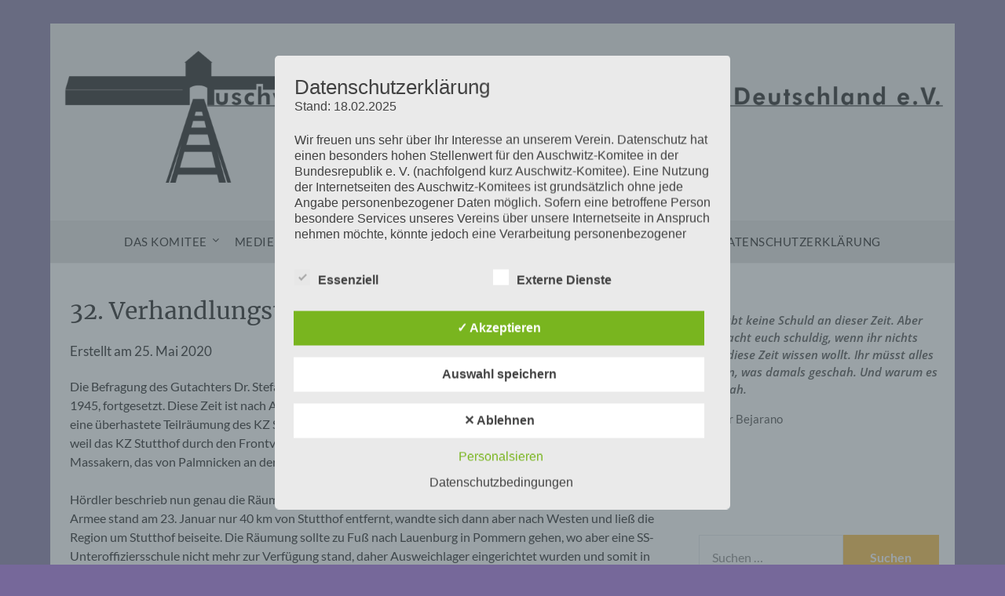

--- FILE ---
content_type: application/javascript
request_url: https://www.auschwitz-komitee.de/wp-content/plugins/easy-quotes/public/js/easy-quotes.js?ver=1.3.7
body_size: 2493
content:
/**
 * Easy Quotes Frontend JavaScript
 * 
 * Handles font loading, quote rotation, client-side quote selection, and animation observers.
 * 
 * @package EasyQuotes
 * @since 1.0.2
 */

// Initialize when DOM is ready
document.addEventListener('DOMContentLoaded', function() {
    createIntersectionObserver();
    initializeClientSideQuoteSelection();
});

// ===== CLIENT-SIDE QUOTE SELECTION =====

/**
 * Initialize client-side quote selection for random/daily modes
 */
function initializeClientSideQuoteSelection() {
    const containers = document.querySelectorAll('.easy-quotes-client-selection');
    
    containers.forEach(container => {
        const mode = container.dataset.mode;
        const quotes = container.querySelectorAll('.easy-quotes-quote');
        
        if (quotes.length === 0) return;
        
        let selectedIndex = 0;
        
        if (mode === 'random') {
            selectedIndex = Math.floor(Math.random() * quotes.length);
        } else if (mode === 'daily') {
            selectedIndex = getDailyQuoteIndex(container); // Pass container to scope the search
        }
        
        // Show selected quote, hide others
        quotes.forEach((quote, index) => {
            if (index === selectedIndex) {
                quote.classList.remove('easy-quotes-hidden');
                quote.classList.add('easy-quotes-visible');
            } else {
                quote.classList.add('easy-quotes-hidden');
                quote.classList.remove('easy-quotes-visible');
            }
        });
    });
}

/**
 * Get daily quote index based on current date
 * 
 * Logic:
 * 1. Find quote for today's MMDD date
 * 2. If none found, use index 0 (first quote = most recent = SQL fallback)
 */
function getDailyQuoteIndex(container) {
    const today = new Date();
    const todayMonth = String(today.getMonth() + 1).padStart(2, '0');
    const todayDay = String(today.getDate()).padStart(2, '0');
    const todayPattern = todayMonth + todayDay; // MMDD format (no dash)
    
    const quotes = container.querySelectorAll('.easy-quotes-quote[data-published-date]');
    
    for (let quote of quotes) {
        const publishedDate = quote.dataset.publishedDate; // Already in MMDD format
        const quoteIndex = parseInt(quote.dataset.quoteIndex);
        
        // Check for exact match (same MMDD)
        if (publishedDate === todayPattern) {
            return quoteIndex; // Found today's quote
        }
    }
    
    // No exact match found - return index 0 (SQL provides most recent quote as fallback)
    return 0;
}

// ===== FONT MANAGEMENT =====

/**
 * Creates and injects font styles into document head
 * 
 * Dynamically loads Google Fonts and applies them to quote elements.
 * Handles both regular blocks and legacy widget compatibility.
 * 
 * @param {string} fontURL - Google Fonts URL for the font file
 * @param {string} fontClassName - CSS class name for the font
 * @param {boolean} isCustomizer - Whether running in WordPress Customizer
 * @param {string|null} widgetId - Widget ID for legacy widget support
 */
function createStyleForFont(fontURL, fontClassName, isCustomizer = false, widgetId = null) {
    // Handle regular blocks and non-customizer contexts
    if (widgetId === null || isCustomizer === false) {
        const styleId = 'easy-quotes-' + fontClassName;

        // Check if font style already exists
        let style = document.getElementById(styleId);
        if (style) {
            return;
        }

        // Create new font style
        style = document.createElement('style');
        style.id = styleId;
        const selector = '.' + fontClassName;
        style.innerHTML = `
            @font-face {
                font-family: ${fontClassName};
                src: url("${fontURL}");
            }
            ${selector} {
                font-family: ${fontClassName};
            }
        `;
        document.head.appendChild(style);
    } else {
        // Handle legacy widgets in customizer
        let append = false;
        const styleId = 'easy-quotes-' + widgetId;
        let style = document.getElementById(styleId);
        
        if (!style) {
            style = document.createElement('style');
            style.id = styleId;
            append = true;
        }
        
        const selector = '.' + fontClassName;
        style.innerHTML = `
            @font-face {
                font-family: ${fontClassName};
                src: url("${fontURL}");
            }
            ${selector} {
                font-family: ${fontClassName};
            }
        `;
        
        if (append) {
            document.head.appendChild(style);
        }
    }
}

// ===== ANIMATION MANAGEMENT =====

/**
 * Intersection Observer callback
 * 
 * Starts CSS animations when elements enter the viewport
 * and stops them when elements leave the viewport.
 * 
 * @param {IntersectionObserverEntry[]} entries - Array of observed elements
 * @param {IntersectionObserver} observer - The observer instance
 */
const animationCallback = (entries, observer) => {
    entries.forEach((entry) => {
        if (entry.isIntersecting) {
            // Element is visible - start animation
            const animationName = entry.target.dataset.animation;
            entry.target.style.setProperty('animation-name', animationName);
        } else {
            // Element is not visible - stop animation
            entry.target.style.setProperty('animation-name', 'none');
        }
    });
};

/**
 * Creates Intersection Observer for quote animations
 * 
 * Observes all quote elements with CSS animations and manages
 * their animation state based on viewport visibility.
 */
function createIntersectionObserver() {
    const observer = new IntersectionObserver(animationCallback, {
        threshold: 0,
    });
    
    // Find all quote containers
    const quotes = document.querySelectorAll('.easy-quotes-quote');
    
    quotes.forEach((target) => {
        // Navigate through theme wrapper divs to find actual content
        while (target.children.length === 1) {
            target = target.children[0];
        }

        // Observe child elements that have CSS animations
        Array.from(target.children).forEach(child => {
            const animation = getComputedStyle(child).getPropertyValue('animation-name');
            if (animation !== 'none') {
                child.setAttribute('data-animation', animation);
                observer.observe(child);
            }
        });
    });
}

// ===== QUOTE ROTATION =====

/**
 * Starts quote rotation for a given container
 * 
 * Initializes the rotation system with the specified speed and viewing order.
 * Manages the display cycle of multiple quotes within a container.
 * 
 * @param {string} id - The HTML ID of the rotation container
 */
function startRotation(id) {
    const element = document.getElementById(id);
    if (!element) {
        console.error('Easy Quotes: Rotation container not found:', id);
        return;
    }
    
    // Get rotation configuration from data attributes
    const rotationSpeed = element.dataset.rotationSpeed * 1000;
    const viewingOrder = (element.dataset.isRandomViewingOrder === '0') ? 'normal' : 'random';
    
    // Find all quote elements within the container
    const quotes = element.querySelectorAll('.easy-quotes-quote');
    
    if (quotes.length === 0) {
        console.warn('Easy Quotes: No quotes found in rotation container:', id);
        return;
    }
    
    // Start immediate rotation and set up interval
    showNext(element, quotes, viewingOrder);
    
    setInterval(() => {
        showNext(element, quotes, viewingOrder);
    }, rotationSpeed);
}

/**
 * Shows the next quote in rotation sequence
 * 
 * Manages the quote rotation logic including:
 * - Hiding currently visible quote
 * - Selecting next quote based on viewing order (normal/random)
 * - Resetting rotation when all quotes have been shown
 * - Avoiding consecutive display of the same quote
 * 
 * @param {Element} element - The rotation container element
 * @param {NodeList} quotes - All quote elements in the container
 * @param {string} viewingOrder - Either 'normal' or 'random'
 */
function showNext(element, quotes, viewingOrder) {
    // Hide currently visible quote
    const visible = element.querySelector('.easy-quotes-quote.la-show');
    if (visible) {
        visible.classList.remove('la-show');
        visible.classList.add('la-hide');
        visible.setAttribute('data-shown', '1');
    }

    // Get quotes that haven't been shown in current cycle
    let availableQuotes = element.querySelectorAll('.easy-quotes-quote:not([data-shown])');
    
    // Reset cycle if all quotes have been shown
    if (availableQuotes.length === 0) {
        quotes.forEach((quoteElement) => {
            quoteElement.removeAttribute('data-shown');
        });
        
        // Refresh available quotes after reset
        availableQuotes = element.querySelectorAll('.easy-quotes-quote:not([data-shown])');
    }

    // Select next quote based on viewing order
    let index = 0;
    if (viewingOrder === 'random') {
        index = Math.floor(Math.random() * availableQuotes.length);
        
        // Avoid showing the same quote twice in a row
        if (availableQuotes[index] === visible) {
            index = (index + 1) % availableQuotes.length;
        }
    }

    // Show the selected quote
    const nextQuote = availableQuotes[index];
    nextQuote.classList.remove('la-hide');
    nextQuote.classList.add('la-show');
}
